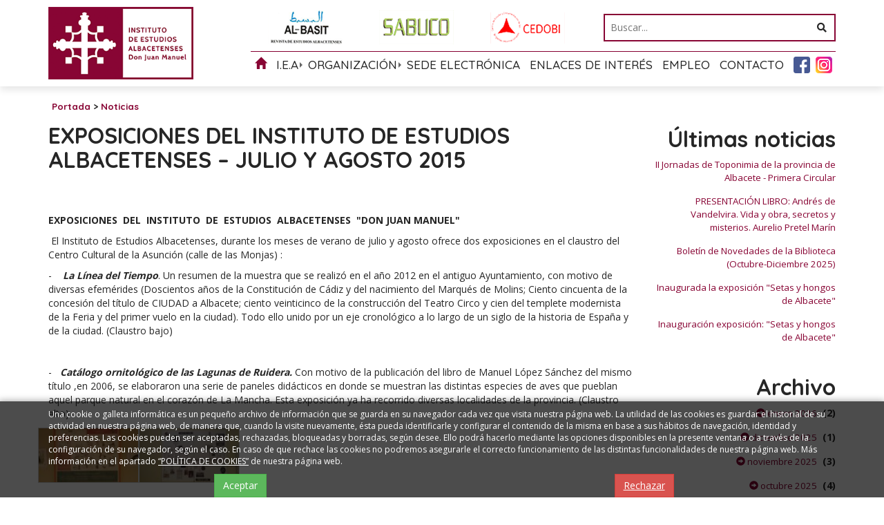

--- FILE ---
content_type: text/html; charset=UTF-8
request_url: https://www.iealbacetenses.com/es/1/193/0/0/EXPOSICIONES--DEL-INSTITUTO-DE-ESTUDIOS-ALBACETENSES--JULIO-Y-AGOSTO-2015.html
body_size: 6743
content:
	
<!DOCTYPE html PUBLIC "-//W3C//DTD XHTML 1.0 Transitional//EN" "http://www.w3.org/TR/xhtml1/DTD/xhtml1-transitional.dtd">
<html xmlns="http://www.w3.org/1999/xhtml" lang="es">
    <head>
        <title>EXPOSICIONES  DEL INSTITUTO DE ESTUDIOS ALBACETENSES – JULIO Y AGOSTO 2015 | iealbacetenses.com</title>
        <meta name="keywords" content=""/>
        <meta name="description" content=""/>
        <meta http-equiv="Content-Type" content="text/html; charset=utf-8" /><!-- CSS Mínimo de Bootstrap -->
        <meta name="viewport" content="width=device-width, initial-scale=1, maximum-scale=1, user-scalable=no" />
        <meta property="og:locale" content="es_ES" />
<meta property="og:url" content="https://www.iealbacetenses.com/es/1/193/0/0/EXPOSICIONES--DEL-INSTITUTO-DE-ESTUDIOS-ALBACETENSES--JULIO-Y-AGOSTO-2015.html" />
<meta property="og:type" content="website" />
<meta property="og:title" content="EXPOSICIONES  DEL INSTITUTO DE ESTUDIOS ALBACETENSES – JULIO Y AGOSTO 2015" />
<meta property="og:description" content="" />
<meta property="og:image" itemprop="image" content="https://www.iealbacetenses.com/files/noticias/P/20150702_135010.jpg" />
<meta property="og:site_name" content="IEA" />
<meta name="twitter:card" content="summary" />
<meta name="twitter:description" content="" />
<meta name="twitter:title" content="EXPOSICIONES  DEL INSTITUTO DE ESTUDIOS ALBACETENSES – JULIO Y AGOSTO 2015" />
<meta name="twitter:image" content="https://www.iealbacetenses.com/files/noticias/P/20150702_135010.jpg" />
        <link rel='canonical' href='https://www.iealbacetenses.com/es/1/193/0/0/EXPOSICIONES--DEL-INSTITUTO-DE-ESTUDIOS-ALBACETENSES--JULIO-Y-AGOSTO-2015.html' />
        <link rel="stylesheet" href="/css/bootstrap.min.css" />
        <link href="https://fonts.googleapis.com/css?family=Open+Sans:400,700|Quicksand:400,500,700" rel="stylesheet">
        <link rel="stylesheet" href="/scripts/menu/css/jquery.mmenu.all.css"/>
        <link rel="stylesheet" href="/scripts/slider/css/jquery.bxslider.css"/>
        <link href="/scripts/panjs/jquery.pan.css" rel="stylesheet" type="text/css" />
        <link href="/css/web.css" rel="stylesheet" type="text/css" />
        <link href="/css/wordcloud.css" rel="stylesheet" type="text/css" />
        <!--[if lte IE 6]>
        <script src="/scripts/ie6/warning.js"></script><script>window.onload=function(){e("scripts/ie6/")}</script>
        <![endif]-->
        <script type="text/javascript" src="/scripts/funciones.js"></script>
        <link href="/scripts/jquery-ui/css/south-street/jquery-ui-1.10.2.custom.min.css" rel="stylesheet" type="text/css" />
        <script src="https://code.jquery.com/jquery-3.3.1.min.js" integrity="sha256-FgpCb/KJQlLNfOu91ta32o/NMZxltwRo8QtmkMRdAu8=" crossorigin="anonymous"></script>
        <script type="text/javascript" src="/scripts/bootstrap.min.js" ></script>
        <script type="text/javascript" src="/scripts/slider/js/jquery.bxslider.js"></script>
        <script type="text/javascript" src="/scripts/menu/js/jquery.mmenu.min.all.js"></script>
        <script type="text/javascript" src="/scripts/jquery-ui/js/jquery-ui-1.10.2.custom.min.js"></script>
        <link type="text/css" rel="stylesheet" href="/scripts/lightbox/ekko-lightbox.min.css" />
        <script type="text/javascript" src="/scripts/lightbox/ekko-lightbox.min.js" ></script>
        <script type="text/javascript" src="/scripts/ajax.js"></script>
        <script type="text/javascript" src="/scripts/panjs/jquery.pan.js"></script>
        <script src="https://unpkg.com/masonry-layout@4/dist/masonry.pkgd.js"></script>
        <script src="https://unpkg.com/imagesloaded@4/imagesloaded.pkgd.min.js"></script>
        <script type="text/javascript" src="/scripts/funciones.jquery.js"></script>


<link rel="stylesheet" href="https://use.fontawesome.com/releases/v5.8.1/css/all.css" integrity="sha384-50oBUHEmvpQ+1lW4y57PTFmhCaXp0ML5d60M1M7uH2+nqUivzIebhndOJK28anvf" crossorigin="anonymous">

        <!-- Global site tag (gtag.js) - Google Analytics -->
        <script async src="https://www.googletagmanager.com/gtag/js?id=UA-18578501-5"></script>
        <script>
            window.dataLayer = window.dataLayer || [];
            function gtag(){dataLayer.push(arguments);}
            gtag('js', new Date());

            gtag('config', 'UA-18578501-5');
        </script>

        <script>
            function buscarBuscarCabecera(){
                $(".buscador button").html('<img src="/images_web/loading.gif" width="14px" />');
            }
        </script>
    </head>
    <body id="body">
        <div id="fb-root"></div>
        <script>(function(d, s, id) {
            var js, fjs = d.getElementsByTagName(s)[0];
            if (d.getElementById(id)) return;
            js = d.createElement(s); js.id = id;
            js.src = 'https://connect.facebook.net/es_LA/sdk.js#xfbml=1&version=v3.0';
            fjs.parentNode.insertBefore(js, fjs);
        }(document, 'script', 'facebook-jssdk'));</script>

        <div id="main-header">
            <div class="container fondo-cabecera">
                <div class="row">
                    <div class="col-md-3">
                        <a href="#menu" class="botmenu"><span class="glyphicon glyphicon-menu-hamburger"></span></a>
                        <a href="https://www.iealbacetenses.com" title="Instituto de Estudios Albacetenses "Don Juan Manuel"">
                            <img class="logo" src="/images_web/logo.png" alt="EXPOSICIONES  DEL INSTITUTO DE ESTUDIOS ALBACETENSES – JULIO Y AGOSTO 2015 | iealbacetenses.com" border="0" /></a>
                    </div>
                    <div class="col-md-9">
                        <div class="row">
                            <div class="col-md-7">
                                <div class="menuiconos">
                                    <a href="https://www.iealbacetenses.com/es/76/Revista-Al-Basit.html" target="_blank" class="albasit">&nbsp;</a>
                                    <a href="https://www.iealbacetenses.com/es/79/Revista-Sabuco.html" target="_blank" class="sabuco">&nbsp;</a>
                                    <a href="https://cedobi.iealbacetenses.com/" target="_blank" class="cedobi">&nbsp;</a>
                                </div>
                            </div>
                            <div class="col-md-5">
                                <div class="containerbuscar">
                                    <form style="width: 100%" name="buscarcabecera" method="get" action="/index.php" target="_self"  onsubmit="return buscarBuscarCabecera();return false;">
                                        <input type="hidden" name="menu" value="-800"/>
                                        <input type="hidden" name="opcion" value="2"/>
                                        <div class="buscador">
                                            <input name="buscartexto" placeholder="Buscar..." type="text" />
                                            <button type="submit">
                                                <i class="fas fa-search"></i>
                                            </button>
                                        </div>
                                    </form>
                                </div>
                            </div>
                        </div>
                        <ul id="main-menu" class="nav nav-pills hidden-sm hidden-xs">
    <li><a href="/"><i class="glyphicon glyphicon-home"></i></a></li>
    <li class="dropdown hascaret">
    <a class="dropdown-toggle" data-toggle="dropdown" href="#">I.E.A</a>
        <ul class="dropdown-menu desplegable" role="menu"><li><a href="https://www.iealbacetenses.com/es/156/0/0/168/Historia-del-IEA.html" title="Historia del I.E.A" >
            Historia del I.E.A</a></li>
<li><a href="https://www.iealbacetenses.com/es/156/0/0/188/Chale-Fontecha.html" title="Chalé Fontecha" >
            Chalé Fontecha</a></li>
<li><a href="https://www.iealbacetenses.com/es/156/0/0/171/Logotipos-IEA.html" title="Logotipos I.E.A" >
            Logotipos I.E.A</a></li>
</ul> 


</li><li class="dropdown hascaret">
    <a class="dropdown-toggle" data-toggle="dropdown" href="#">Organización</a>
        <ul class="dropdown-menu desplegable" role="menu"><li><a href="https://www.iealbacetenses.com/es/172/0/0/173/Consejo-Rector.html" title="Consejo Rector" >
            Consejo Rector</a></li>
<li><a href="https://www.iealbacetenses.com/es/172/0/0/174/Comision-Permanente.html" title="Comisión Permanente" >
            Comisión Permanente</a></li>
<li><a href="https://www.iealbacetenses.com/es/172/0/0/175/Miembros.html" title="Miembros" >
            Miembros</a></li>
<li><a href="https://www.iealbacetenses.com/es/172/0/0/176/Estatutos.html" title="Estatutos" >
            Estatutos</a></li>
</ul> 


</li><li><a href="https://iea.sedipualba.es/default.aspx" title="Sede Electrónica">Sede Electrónica</a></li>
<li><a href="https://www.iealbacetenses.com/es/51/Enlaces-de-Interes.html" title="Enlaces de Interés">Enlaces de Interés</a></li>
<li><a href="https://www.iealbacetenses.com/es/185/Empleo.html" title="Empleo">Empleo</a></li>
<li><a href="https://www.iealbacetenses.com/es/139/Contacto.html" title="Contacto">Contacto</a></li>

    <li>
            <a href="https://www.facebook.com/iealbacetenses/" target="_blank" class="facebook">
                <img src="/images_web/facebook.png" alt="Facebook" />
            </a>
    </li>
    <li>
            <a href="https://www.instagram.com/iealbacetenses/" target="_blank" class="facebook">
                <img src="/images_web/instagram.png" alt="Instagram" />
            </a>
    </li>
</ul>

<nav id="menu">
    <ul>
        <li><a href="/">Inicio</a></li>
        <li><a href="" title="I.E.A">I.E.A</a>
    <ul><li><a href="https://www.iealbacetenses.com/es/156/0/0/168/Historia-del-IEA.html" title="Historia del I.E.A">Historia del I.E.A</a>
    
</li><li><a href="https://www.iealbacetenses.com/es/156/0/0/188/Chale-Fontecha.html" title="Chalé Fontecha">Chalé Fontecha</a>
    
</li><li><a href="https://www.iealbacetenses.com/es/156/0/0/171/Logotipos-IEA.html" title="Logotipos I.E.A">Logotipos I.E.A</a>
    
</li></ul>
</li><li><a href="" title="Organización">Organización</a>
    <ul><li><a href="https://www.iealbacetenses.com/es/172/0/0/173/Consejo-Rector.html" title="Consejo Rector">Consejo Rector</a>
    
</li><li><a href="https://www.iealbacetenses.com/es/172/0/0/174/Comision-Permanente.html" title="Comisión Permanente">Comisión Permanente</a>
    
</li><li><a href="https://www.iealbacetenses.com/es/172/0/0/175/Miembros.html" title="Miembros">Miembros</a>
    
</li><li><a href="https://www.iealbacetenses.com/es/172/0/0/176/Estatutos.html" title="Estatutos">Estatutos</a>
    
</li></ul>
</li><li><a href="https://iea.sedipualba.es/default.aspx" title="Sede Electrónica">Sede Electrónica</a>
    
</li><li><a href="https://www.iealbacetenses.com/es/51/Enlaces-de-Interes.html" title="Enlaces de Interés">Enlaces de Interés</a>
    
</li><li><a href="https://www.iealbacetenses.com/es/185/Empleo.html" title="Empleo">Empleo</a>
    
</li><li><a href="https://www.iealbacetenses.com/es/139/Contacto.html" title="Contacto">Contacto</a>
    
</li>
            <li> 
	<a href="javascript:clientesIrNuevoCliente();" title="Regístrese">Regístrese</a>
</li>

    <li><a href="https://www.iealbacetenses.com/es/-100/0/0/1/Area-de-Usuarios.html" title="Área de Usuarios">
         Área de Usuarios</a>
     </li>
    


    </ul>
</nav>
                    </div>
                </div>
            </div>
        </div>
        <div class="margencentro">
            
<div class="container">
    <div class="celdasituacion"><a href="https://www.iealbacetenses.com" class="imple-enlasituacion" title="Portada">Portada</a> &gt; <a href="https://www.iealbacetenses.com/es/1/Noticias.html" class="imple-enlasituacion" title="Noticias">Noticias</a>
</div>
    
    
<form name="extendido" method="get" action="https://www.iealbacetenses.com/index.php" target="_self">
    <input type="hidden" name="idioma" value="es" />
    <input type="hidden" name="menu" value="1" />
    <input type="hidden" name="id" value="193" />
    <input type="hidden" name="pagina" value="0" />
    <input type="hidden" name="opcion" value="0" />
    <input type="hidden" name="ordentipo" value="" />
    <input type="hidden" name="ordencampo" value="" />
    <input type="hidden" name="ruta[0]" value="0" />

    <input type="hidden" name="opinionesopcion" value=""/>
    <input type="hidden" name="extendidoopcion" value=""/>
    <input type="hidden" name="opinionespagina" value=""/>

</form>
<script type="text/javascript"><!--
function extendidoIrOpcion(opcion,opcion2){
	document.extendido.extendidoopcion.value = opcion;
	document.extendido.opinionesopcion.value = opcion2;
	document.extendido.submit();
}
function volverAtras(){
	document.extendido.id.value = 0;
	document.extendido.submit();
}
-->
</script>


<div class="row">
    <div class="col-md-9 col-xs-12">
        <h1 class="htmlTitular2" style="margin-top:0px;">EXPOSICIONES  DEL INSTITUTO DE ESTUDIOS ALBACETENSES &ndash; JULIO Y AGOSTO 2015</h1>
        <div class="htmlcabecera"><a href=https://www.iealbacetenses.com/index.php?menu=1&opcion=2&buscartexto= class='htmlEnlace'></a></div>
        <div class="htmlFuente" style="padding:5px;"></div>   
        <div class="textoextendido">
        <P>&nbsp;&nbsp;&nbsp;&nbsp; </P>
<P><strong>EXPOSICIONES &nbsp;DEL &nbsp;INSTITUTO &nbsp;DE &nbsp;ESTUDIOS &nbsp;ALBACETENSES &nbsp;"DON JUAN MANUEL"</strong></P>
<P>&nbsp;El Instituto de Estudios Albacetenses, durante los meses de verano de julio y agosto ofrece dos exposiciones en el claustro del Centro Cultural de la Asunción (calle de las Monjas) :</P>
<P>-&nbsp;&nbsp;&nbsp; <strong><em>La Línea del Tiempo</em></strong>. Un resumen de la muestra que se realizó en el año 2012 en el antiguo Ayuntamiento, con motivo de diversas efemérides (Doscientos años de la Constitución de Cádiz y del nacimiento del Marqués de Molins; Ciento cincuenta de la concesión del título de CIUDAD a Albacete; ciento veinticinco de la construcción del Teatro Circo y cien del templete modernista de la Feria y del primer vuelo en la ciudad). Todo ello unido por un eje cronológico a lo largo de un siglo de la historia de España y de la ciudad. (Claustro bajo)</P>
<P><strong><em>&nbsp;</em></strong></P>
<P>-&nbsp;&nbsp; <strong><em>Catálogo ornitológico de las Lagunas de Ruidera. </em></strong>Con motivo de la publicación del libro de Manuel López Sánchez del mismo título ,en 2006, se elaboraron una serie de paneles didácticos en donde se muestran las distintas especies de aves que pueblan aquel parque natural en el corazón de La Mancha. Esta exposición ya ha recorrido diversas localidades de la provincia. (Claustro alto)</P>
        
        
<div class="row"><div class="col-xs-4 col-md-2" style="padding:0px;">
    <div class="celdagaleria">
    <a href="https://www.iealbacetenses.com/files//noticias/G/20150702_135010.jpg" class="zoom" data-toggle="lightbox" data-gallery="multiimages" title="EXPOSICIONES  DEL INSTITUTO DE ESTUDIOS ALBACETENSES &ndash; JULIO Y AGOSTO 2015">
        
    </a>
        <img src="https://www.iealbacetenses.com/files//noticias/P/20150702_135010.jpg" width="100%" alt="EXPOSICIONES  DEL INSTITUTO DE ESTUDIOS ALBACETENSES &ndash; JULIO Y AGOSTO 2015" border="0" />
    </div>
</div>
<div class="col-xs-4 col-md-2" style="padding:0px;">
    <div class="celdagaleria">
    <a href="https://www.iealbacetenses.com/files//noticias/G/20150702_135135.jpg" class="zoom" data-toggle="lightbox" data-gallery="multiimages" title="EXPOSICIONES  DEL INSTITUTO DE ESTUDIOS ALBACETENSES &ndash; JULIO Y AGOSTO 2015">
        
    </a>
        <img src="https://www.iealbacetenses.com/files//noticias/P/20150702_135135.jpg" width="100%" alt="EXPOSICIONES  DEL INSTITUTO DE ESTUDIOS ALBACETENSES &ndash; JULIO Y AGOSTO 2015" border="0" />
    </div>
</div>
</div>


        </div>
    </div>
    <div class="col-md-3 col-xs-12 text-right barraderecha">
        <div class="htmlTitular2">Últimas noticias</div>
        <div style="padding-bottom:10px;margin-top:5px;" class="text-right barraderecha">
    <a href="https://www.iealbacetenses.com/es/1/676/0/0/II-Jornadas-de-Toponimia-de-la-provincia-de-Albacete---Primera-Circular.html" class="htmlEnlace" style="font-size: 10pt;" title="II Jornadas de Toponimia de la provincia de Albacete - Primera Circular">II Jornadas de Toponimia de la provincia de Albacete - Primera Circular</a>
</div><div style="padding-bottom:10px;margin-top:5px;" class="text-right barraderecha">
    <a href="https://www.iealbacetenses.com/es/1/675/0/0/PRESENTACION-LIBRO-Andres-de-Vandelvira-Vida-y-obra-secretos-y-misterios-Aurelio-Pretel-Marin.html" class="htmlEnlace" style="font-size: 10pt;" title="PRESENTACI&Oacute;N LIBRO: Andr&eacute;s de Vandelvira. Vida y obra, secretos y misterios. Aurelio Pretel Mar&iacute;n">PRESENTACI&Oacute;N LIBRO: Andr&eacute;s de Vandelvira. Vida y obra, secretos y misterios. Aurelio Pretel Mar&iacute;n</a>
</div><div style="padding-bottom:10px;margin-top:5px;" class="text-right barraderecha">
    <a href="https://www.iealbacetenses.com/es/1/674/0/0/Boletin-de-Novedades-de-la-Biblioteca-Octubre-Diciembre-2025.html" class="htmlEnlace" style="font-size: 10pt;" title="Bolet&iacute;n de Novedades de la Biblioteca (Octubre-Diciembre 2025)">Bolet&iacute;n de Novedades de la Biblioteca (Octubre-Diciembre 2025)</a>
</div><div style="padding-bottom:10px;margin-top:5px;" class="text-right barraderecha">
    <a href="https://www.iealbacetenses.com/es/1/673/0/0/Inaugurada-la-exposicion-Setas-y-hongos-de-Albacete.html" class="htmlEnlace" style="font-size: 10pt;" title="Inaugurada la exposici&oacute;n &quot;Setas y hongos de Albacete&quot;">Inaugurada la exposici&oacute;n &quot;Setas y hongos de Albacete&quot;</a>
</div><div style="padding-bottom:10px;margin-top:5px;" class="text-right barraderecha">
    <a href="https://www.iealbacetenses.com/es/1/672/0/0/Inauguracion-exposicion-Setas-y-hongos-de-Albacete.html" class="htmlEnlace" style="font-size: 10pt;" title="Inauguraci&oacute;n exposici&oacute;n: &quot;Setas y hongos de Albacete&quot;">Inauguraci&oacute;n exposici&oacute;n: &quot;Setas y hongos de Albacete&quot;</a>
</div>

        <div class="htmlTitular2" style="margin-top:30px;">Archivo</div>
        <div style="padding-bottom:10px;margin-top:5px;">
    <a href="/index.php?idioma=es&menu=1&id=0&opcion=2&buscartexto=&buscarfecha1=01-01-2026&buscarfecha2=31-01-2026&buscaridseccion=&buscaridsubseccion=" class="htmlEnlace" style="font-size: 10pt;" title="enero"><span class="glyphicon glyphicon-circle-arrow-right"></span> enero 2026</a>&nbsp;&nbsp;<strong>(2)</strong>
</div><div style="padding-bottom:10px;margin-top:5px;">
    <a href="/index.php?idioma=es&menu=1&id=0&opcion=2&buscartexto=&buscarfecha1=01-12-2025&buscarfecha2=31-12-2025&buscaridseccion=&buscaridsubseccion=" class="htmlEnlace" style="font-size: 10pt;" title="diciembre"><span class="glyphicon glyphicon-circle-arrow-right"></span> diciembre 2025</a>&nbsp;&nbsp;<strong>(1)</strong>
</div><div style="padding-bottom:10px;margin-top:5px;">
    <a href="/index.php?idioma=es&menu=1&id=0&opcion=2&buscartexto=&buscarfecha1=01-11-2025&buscarfecha2=31-11-2025&buscaridseccion=&buscaridsubseccion=" class="htmlEnlace" style="font-size: 10pt;" title="noviembre"><span class="glyphicon glyphicon-circle-arrow-right"></span> noviembre 2025</a>&nbsp;&nbsp;<strong>(3)</strong>
</div><div style="padding-bottom:10px;margin-top:5px;">
    <a href="/index.php?idioma=es&menu=1&id=0&opcion=2&buscartexto=&buscarfecha1=01-10-2025&buscarfecha2=31-10-2025&buscaridseccion=&buscaridsubseccion=" class="htmlEnlace" style="font-size: 10pt;" title="octubre"><span class="glyphicon glyphicon-circle-arrow-right"></span> octubre 2025</a>&nbsp;&nbsp;<strong>(4)</strong>
</div><div style="padding-bottom:10px;margin-top:5px;">
    <a href="/index.php?idioma=es&menu=1&id=0&opcion=2&buscartexto=&buscarfecha1=01-09-2025&buscarfecha2=31-09-2025&buscaridseccion=&buscaridsubseccion=" class="htmlEnlace" style="font-size: 10pt;" title="septiembre"><span class="glyphicon glyphicon-circle-arrow-right"></span> septiembre 2025</a>&nbsp;&nbsp;<strong>(10)</strong>
</div><div style="padding-bottom:10px;margin-top:5px;">
    <a href="/index.php?idioma=es&menu=1&id=0&opcion=2&buscartexto=&buscarfecha1=01-07-2025&buscarfecha2=31-07-2025&buscaridseccion=&buscaridsubseccion=" class="htmlEnlace" style="font-size: 10pt;" title="julio"><span class="glyphicon glyphicon-circle-arrow-right"></span> julio 2025</a>&nbsp;&nbsp;<strong>(7)</strong>
</div><div style="padding-bottom:10px;margin-top:5px;">
    <a href="/index.php?idioma=es&menu=1&id=0&opcion=2&buscartexto=&buscarfecha1=01-06-2025&buscarfecha2=31-06-2025&buscaridseccion=&buscaridsubseccion=" class="htmlEnlace" style="font-size: 10pt;" title="junio"><span class="glyphicon glyphicon-circle-arrow-right"></span> junio 2025</a>&nbsp;&nbsp;<strong>(2)</strong>
</div><div style="padding-bottom:10px;margin-top:5px;">
    <a href="/index.php?idioma=es&menu=1&id=0&opcion=2&buscartexto=&buscarfecha1=01-05-2025&buscarfecha2=31-05-2025&buscaridseccion=&buscaridsubseccion=" class="htmlEnlace" style="font-size: 10pt;" title="mayo"><span class="glyphicon glyphicon-circle-arrow-right"></span> mayo 2025</a>&nbsp;&nbsp;<strong>(19)</strong>
</div><div style="padding-bottom:10px;margin-top:5px;">
    <a href="/index.php?idioma=es&menu=1&id=0&opcion=2&buscartexto=&buscarfecha1=01-04-2025&buscarfecha2=31-04-2025&buscaridseccion=&buscaridsubseccion=" class="htmlEnlace" style="font-size: 10pt;" title="abril"><span class="glyphicon glyphicon-circle-arrow-right"></span> abril 2025</a>&nbsp;&nbsp;<strong>(12)</strong>
</div><div style="padding-bottom:10px;margin-top:5px;">
    <a href="/index.php?idioma=es&menu=1&id=0&opcion=2&buscartexto=&buscarfecha1=01-03-2025&buscarfecha2=31-03-2025&buscaridseccion=&buscaridsubseccion=" class="htmlEnlace" style="font-size: 10pt;" title="marzo"><span class="glyphicon glyphicon-circle-arrow-right"></span> marzo 2025</a>&nbsp;&nbsp;<strong>(6)</strong>
</div><div style="padding-bottom:10px;margin-top:5px;">
    <a href="/index.php?idioma=es&menu=1&id=0&opcion=2&buscartexto=&buscarfecha1=01-02-2025&buscarfecha2=31-02-2025&buscaridseccion=&buscaridsubseccion=" class="htmlEnlace" style="font-size: 10pt;" title="febrero"><span class="glyphicon glyphicon-circle-arrow-right"></span> febrero 2025</a>&nbsp;&nbsp;<strong>(4)</strong>
</div><div style="padding-bottom:10px;margin-top:5px;">
    <a href="/index.php?idioma=es&menu=1&id=0&opcion=2&buscartexto=&buscarfecha1=01-01-2025&buscarfecha2=31-01-2025&buscaridseccion=&buscaridsubseccion=" class="htmlEnlace" style="font-size: 10pt;" title="enero"><span class="glyphicon glyphicon-circle-arrow-right"></span> enero 2025</a>&nbsp;&nbsp;<strong>(3)</strong>
</div>
    </div>    
</div>
 
    <div class="htmlCabecera" style="margin-top:10px;clear:both;">Etiquetas</div>

    
    
    <!-- AddThis Button BEGIN -->
<div class="addthis_toolbox addthis_default_style addthis_32x32_style clearfix" style="clear:both;margin-top:20px;margin-bottom:20px;">
<a class="addthis_button_facebook"></a>
<a class="addthis_button_twitter"></a>
<a class="addthis_button_email"></a>
<a class="addthis_button_print"></a>
<a class="addthis_button_compact"></a>
</div>
<script type="text/javascript" src="https://s7.addthis.com/js/250/addthis_widget.js#username=xa-4d5a3d0633376aef"></script>
<!-- AddThis Button END -->

    <div></div>
<div class="text-center" style="clear:both;padding-bottom:20px;">
    <a href="#arriba"  class="btn btn-default">
        <span class="glyphicon glyphicon-arrow-up"></span>
        Arriba</a>
    
    
    <a href="javascript:volverAtras();"  class="btn btn-default">   <span class="glyphicon glyphicon-arrow-left"></span>     Volver Atr&aacute;s</a>
</div>

    
</div>
        </div>

        <div class="fondopie">
    <div class="container text-center">

        <img src="/images_web/logo.png" style="max-width:180px;" alt="IEA" />&nbsp;&nbsp;

        <a href="http://www.dipualba.es/" target="_blank"><img src="/images_web/logo_diputacion.png" alt="Diputación Albacete" /></a>
        <ul>
            &nbsp;<a href="https://www.iealbacetenses.com/es/189/Visitas-guiadas-al-Chalet-Fontecha.html" class="enlace-pie" title="Visitas guiadas al Chalet Fontecha" >Visitas guiadas al Chalet Fontecha</a> |&nbsp;<a href="https://www.iealbacetenses.com/es/187/Fondos.html" class="enlace-pie" title="Fondos" >Fondos</a> |&nbsp;<a href="https://www.iealbacetenses.com/es/182/Biblioteca.html" class="enlace-pie" title="Biblioteca" >Biblioteca</a> |&nbsp;<a href="https://www.iealbacetenses.com/es/18/Premios-y-Ayudas.html" class="enlace-pie" title="Premios y Ayudas" >Premios y Ayudas</a> |&nbsp;<a href="https://www.iealbacetenses.com/es/77/Catalogo-Publicaciones.html" class="enlace-pie" title="Catálogo Publicaciones" >Catálogo Publicaciones</a> |&nbsp;<a href="https://www.iealbacetenses.com/es/166/Albacete-Ahora.html" class="enlace-pie" title="Albacete Ahora" >Albacete Ahora</a> |&nbsp;<a href="https://www.iealbacetenses.com/es/179/Archivo-fotografico.html" class="enlace-pie" title="Archivo fotográfico" >Archivo fotográfico</a> |&nbsp;<a href="https://www.iealbacetenses.com/es/3/Colecciones-particulares.html" class="enlace-pie" title="Colecciones particulares" >Colecciones particulares</a> |&nbsp;<a href="https://www.iealbacetenses.com/es/1/Noticias.html" class="enlace-pie" title="Noticias" >Noticias</a> |&nbsp;<a href="https://www.iealbacetenses.com/es/113/Tablon-de-anuncios.html" class="enlace-pie" title="Tablón de anuncios" >Tablón de anuncios</a> |&nbsp;<a href="https://www.iealbacetenses.com/es/115/Perfil-del-contratante.html" class="enlace-pie" title="Perfil del contratante" >Perfil del contratante</a> |&nbsp;<a href="https://www.iealbacetenses.com/es/2/Editorial-Digital.html" class="enlace-pie" title="Editorial Digital" >Editorial Digital</a> |&nbsp;<a href="https://www.iealbacetenses.com/es/4/Multimedia.html" class="enlace-pie" title="Multimedia" >Multimedia</a> |&nbsp;<a href="https://www.iealbacetenses.com/es/5/Foros.html" class="enlace-pie" title="Foros" >Foros</a> |&nbsp;<a href="https://www.iealbacetenses.com/es/157/Formulario-de-Contacto.html" class="enlace-pie" title="Formulario de Contacto" >Formulario de Contacto</a> |&nbsp;<a href="https://www.iealbacetenses.com/es/160/Politica-Privacidad.html" class="enlace-pie" title="Política Privacidad" >Política Privacidad</a> |&nbsp;<a href="https://www.iealbacetenses.com/es/161/Politica-Cookies.html" class="enlace-pie" title="Política Cookies" >Política Cookies</a> |&nbsp;<a href="https://www.iealbacetenses.com/es/159/Aviso-Legal.html" class="enlace-pie" title="Aviso Legal" >Aviso Legal</a> |&nbsp;<a href="https://www.iealbacetenses.com/es/186/Albumes.html" class="enlace-pie" title="Álbumes" >Álbumes</a> |&nbsp;<a href="https://www.iealbacetenses.com/es/191/Asociacion-de-amigos-del-IEA.html" class="enlace-pie" title="Asociación de amigos del IEA" >Asociación de amigos del IEA</a> |
            <li><a href="https://www.iealbacetenses.com/es/-200/Mapa-web.html" class="enlace-pie" title="Mapa web">Mapa web</a></li>
        </ul>
    </div>
</div>
<div class="redes">
    <div class="container">
        <a href="https://www.imediacomunicacion.com/" target="_blank" class="imple-enlace-pie" >Diseño y Desarrollo web Im3diA comunicación</a>
    </div>
</div>

        <div class="cookies">
    <div class="container">
        <p>Una cookie o galleta informática es un pequeño archivo de información que se guarda en su navegador cada vez que visita nuestra página web. La utilidad de las cookies es guardar el historial de su actividad en nuestra página web, de manera que, cuando la visite nuevamente, ésta pueda identificarle y configurar el contenido de la misma en base a sus hábitos de navegación, identidad y preferencias. Las cookies pueden ser aceptadas, rechazadas, bloqueadas y borradas, según desee. Ello podrá hacerlo mediante las opciones disponibles en la presente ventana o a través de la configuración de su navegador, según el caso. En caso de que rechace las cookies no podremos asegurarle el correcto funcionamiento de las distintas funcionalidades de nuestra página web. Más información en el apartado <a href="/es/18/Politica-Cookies.html">“POLÍTICA DE COOKIES”</a> de nuestra página web.</p>

        <div class="row">
            <div class="col-xs-6 text-center">
                    <button onclick="okCookies(1)" type="button" class="btn btn-success">Aceptar</button>
            </div>
            <div class="col-xs-6 text-center">
                <a href="/"  class="btn btn-danger">Rechazar</a>
            </div>
        </div>
    </div>
    <script>
        function okCookies(value){

            $.post('/setcookies.php',{'cookie':value}).done(function(){
                $(".cookies").fadeOut();
            });
        }
    </script>
</div>
        
    </body>

</html>




--- FILE ---
content_type: text/css
request_url: https://www.iealbacetenses.com/css/wordcloud.css
body_size: 987
content:
<?php
header("Content-type: text/css; charset: UTF-8");
header('Expires: '.gmdate('D, d M Y H:i:s \G\M\T', time() + (60 * 60 * 24 * 7))); // 7 days
$fuenteTexto = 'Arial, Helvetica, sans-serif';
$colorEnlace = '#003300';
?>
/************************************************************\
  *
  *	  wordCloud Copyright 2007 Derek Harvey
  *	  www.lotsofcode.com
  *
  *	  This file is part of wordCloud.
  *
  *	  wordCloud is free software; you can redistribute it and/or modify
  *	  it under the terms of the GNU General Public License as published by
  *	  the Free Software Foundation; either version 2 of the License, or
  *	  (at your option) any later version.
  *
  *	  wordCloud is distributed in the hope that it will be useful,
  *	  but WITHOUT ANY WARRANTY; without even the implied warranty of
  *	  MERCHANTABILITY or FITNESS FOR A PARTICULAR PURPOSE.	See the
  *	  GNU General Public License for more details.
  *
  *	  You should have received a copy of the GNU General Public License
  *	  along with wordCloud; if not, write to the Free Software
  *	  Foundation, Inc., 59 Tpxple Place, Suite 330, Boston, MA	02111-1307	USA
  *
  \************************************************************/

.word {
    font-family: <?php echo $fuenteTexto;?>;
    padding: 4px 4px 4px 4px;
    letter-spacing: 3px;
    text-decoration: none;
    font-weight: normal;
}

.word a:hover{
    color: <?php echo $colorEnlace;?>;
    text-decoration:underline;
}

.size9 {
    color: #000;
    font-size: 26px;
}
.size8 {
    color: #111;
    font-size: 24px;
}
.size7 {
    color: #222;
    font-size: 22px;
}
.size6 {
    color: #333;
    font-size: 20px;
}
.size5 {
    color: #444;
    font-size: 18px;
}
.size4 {
    color: #555;
    font-size: 16px;
}
.size3 {
    color: #666;
    font-size: 14px;
}
.size2 {
    color: #777;
    font-size: 12px;
}
.size1 {
    color: #888;
    font-size: 8px;
}
.size0 {
    color: #999;
    font-size: 6px;
}

.word-cloud {
    border: 1px inset #333;
    padding: 30px;
}
textarea {
    display: block;
    padding: 8px;
    border: 1px dashed red;
    width: 99%;
    height: 150px;
    font-size: 11px;
    font-family: <?php echo $fuenteTexto;?>;
    line-height: 16px;
}